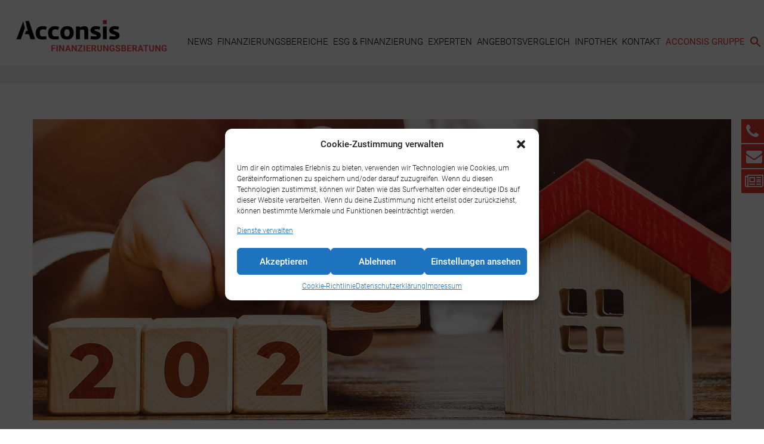

--- FILE ---
content_type: text/html; charset=UTF-8
request_url: https://acconsis-finanz.de/wohnungsbau-und-pv-anlagen-2023-wichtige-aenderungen-bei-abschreibung-besteuerung-und-foerderungen/
body_size: 16925
content:
<!doctype html>
<html lang="de">
<head>
<!-- Matomo -->
<script type="text/plain" data-service="matomo" data-category="statistics">
  var _paq = window._paq = window._paq || [];
  /* tracker methods like "setCustomDimension" should be called before "trackPageView" */
  _paq.push(['trackPageView']);
  _paq.push(['enableLinkTracking']);
  (function() {
    var u="//analytics.convocat.de/";
    _paq.push(['setTrackerUrl', u+'matomo.php']);
    _paq.push(['setSiteId', '3']);
    var d=document, g=d.createElement('script'), s=d.getElementsByTagName('script')[0];
    g.async=true; g.src=u+'matomo.js'; s.parentNode.insertBefore(g,s);
  })();
</script>
<!-- End Matomo Code -->	
<!-- Global site tag (gtag.js) - Google Analytics -->
<script async src="https://www.googletagmanager.com/gtag/js?id=G-1CYPFLYZVN"></script>
<script>
  window.dataLayer = window.dataLayer || [];
  function gtag(){dataLayer.push(arguments);}
  gtag('js', new Date());

  gtag('config', 'G-1CYPFLYZVN');
</script>	

<!-- Google tag (gtag.js) -->
<script async src="https://www.googletagmanager.com/gtag/js?id=G-BF1D9286RG"></script>
<script>
  window.dataLayer = window.dataLayer || [];
  function gtag(){dataLayer.push(arguments);}
  gtag('js', new Date());

  gtag('config', 'G-BF1D9286RG');
</script>
	
	<meta charset="UTF-8">
	<meta name="viewport" content="width=device-width, initial-scale=1">
	<link rel="profile" href="https://gmpg.org/xfn/11">

	<meta name='robots' content='index, follow, max-image-preview:large, max-snippet:-1, max-video-preview:-1' />

	<!-- This site is optimized with the Yoast SEO plugin v25.3 - https://yoast.com/wordpress/plugins/seo/ -->
	<title>Wohnungsbau und PV-Anlagen: Änderungen 2023</title>
	<meta name="description" content="Neuerungen bei Abschreibungen für Wohngebäude, Besteuerung und Förderung von Photovoltaikanlagen und BEG-Förderung für Neubauten." />
	<link rel="canonical" href="https://acconsis-finanz.de/wohnungsbau-und-pv-anlagen-2023-wichtige-aenderungen-bei-abschreibung-besteuerung-und-foerderungen/" />
	<meta property="og:locale" content="de_DE" />
	<meta property="og:type" content="article" />
	<meta property="og:title" content="Wohnungsbau und PV-Anlagen: Änderungen 2023" />
	<meta property="og:description" content="Neuerungen bei Abschreibungen für Wohngebäude, Besteuerung und Förderung von Photovoltaikanlagen und BEG-Förderung für Neubauten." />
	<meta property="og:url" content="https://acconsis-finanz.de/wohnungsbau-und-pv-anlagen-2023-wichtige-aenderungen-bei-abschreibung-besteuerung-und-foerderungen/" />
	<meta property="og:site_name" content="Finanzierungsberatung ACCONSIS" />
	<meta property="article:published_time" content="2023-01-04T11:34:42+00:00" />
	<meta property="article:modified_time" content="2023-01-11T12:37:15+00:00" />
	<meta property="og:image" content="https://acconsis-finanz.de/wp-content/uploads/2023/01/Wohnungsbau-2023_shutterstock_2196793341_1170.jpg" />
	<meta property="og:image:width" content="1170" />
	<meta property="og:image:height" content="505" />
	<meta property="og:image:type" content="image/jpeg" />
	<meta name="author" content="Klaus Nützl" />
	<meta name="twitter:card" content="summary_large_image" />
	<meta name="twitter:label1" content="Verfasst von" />
	<meta name="twitter:data1" content="Klaus Nützl" />
	<meta name="twitter:label2" content="Geschätzte Lesezeit" />
	<meta name="twitter:data2" content="2 Minuten" />
	<script type="application/ld+json" class="yoast-schema-graph">{"@context":"https://schema.org","@graph":[{"@type":"Article","@id":"https://acconsis-finanz.de/wohnungsbau-und-pv-anlagen-2023-wichtige-aenderungen-bei-abschreibung-besteuerung-und-foerderungen/#article","isPartOf":{"@id":"https://acconsis-finanz.de/wohnungsbau-und-pv-anlagen-2023-wichtige-aenderungen-bei-abschreibung-besteuerung-und-foerderungen/"},"author":{"name":"Klaus Nützl","@id":"https://acconsis-finanz.de/#/schema/person/53fc21a243929d7b7e36aacd90f081cc"},"headline":"Wohnungsbau und PV-Anlagen 2023: Wichtige Änderungen bei Abschreibung, Besteuerung und Förderungen","datePublished":"2023-01-04T11:34:42+00:00","dateModified":"2023-01-11T12:37:15+00:00","mainEntityOfPage":{"@id":"https://acconsis-finanz.de/wohnungsbau-und-pv-anlagen-2023-wichtige-aenderungen-bei-abschreibung-besteuerung-und-foerderungen/"},"wordCount":321,"publisher":{"@id":"https://acconsis-finanz.de/#organization"},"image":{"@id":"https://acconsis-finanz.de/wohnungsbau-und-pv-anlagen-2023-wichtige-aenderungen-bei-abschreibung-besteuerung-und-foerderungen/#primaryimage"},"thumbnailUrl":"https://acconsis-finanz.de/wp-content/uploads/2023/01/Wohnungsbau-2023_shutterstock_2196793341_1170.jpg","articleSection":["News"],"inLanguage":"de"},{"@type":"WebPage","@id":"https://acconsis-finanz.de/wohnungsbau-und-pv-anlagen-2023-wichtige-aenderungen-bei-abschreibung-besteuerung-und-foerderungen/","url":"https://acconsis-finanz.de/wohnungsbau-und-pv-anlagen-2023-wichtige-aenderungen-bei-abschreibung-besteuerung-und-foerderungen/","name":"Wohnungsbau und PV-Anlagen: Änderungen 2023","isPartOf":{"@id":"https://acconsis-finanz.de/#website"},"primaryImageOfPage":{"@id":"https://acconsis-finanz.de/wohnungsbau-und-pv-anlagen-2023-wichtige-aenderungen-bei-abschreibung-besteuerung-und-foerderungen/#primaryimage"},"image":{"@id":"https://acconsis-finanz.de/wohnungsbau-und-pv-anlagen-2023-wichtige-aenderungen-bei-abschreibung-besteuerung-und-foerderungen/#primaryimage"},"thumbnailUrl":"https://acconsis-finanz.de/wp-content/uploads/2023/01/Wohnungsbau-2023_shutterstock_2196793341_1170.jpg","datePublished":"2023-01-04T11:34:42+00:00","dateModified":"2023-01-11T12:37:15+00:00","description":"Neuerungen bei Abschreibungen für Wohngebäude, Besteuerung und Förderung von Photovoltaikanlagen und BEG-Förderung für Neubauten.","inLanguage":"de","potentialAction":[{"@type":"ReadAction","target":["https://acconsis-finanz.de/wohnungsbau-und-pv-anlagen-2023-wichtige-aenderungen-bei-abschreibung-besteuerung-und-foerderungen/"]}]},{"@type":"ImageObject","inLanguage":"de","@id":"https://acconsis-finanz.de/wohnungsbau-und-pv-anlagen-2023-wichtige-aenderungen-bei-abschreibung-besteuerung-und-foerderungen/#primaryimage","url":"https://acconsis-finanz.de/wp-content/uploads/2023/01/Wohnungsbau-2023_shutterstock_2196793341_1170.jpg","contentUrl":"https://acconsis-finanz.de/wp-content/uploads/2023/01/Wohnungsbau-2023_shutterstock_2196793341_1170.jpg","width":1170,"height":505},{"@type":"WebSite","@id":"https://acconsis-finanz.de/#website","url":"https://acconsis-finanz.de/","name":"Finanzierungsberatung ACCONSIS","description":"","publisher":{"@id":"https://acconsis-finanz.de/#organization"},"potentialAction":[{"@type":"SearchAction","target":{"@type":"EntryPoint","urlTemplate":"https://acconsis-finanz.de/?s={search_term_string}"},"query-input":{"@type":"PropertyValueSpecification","valueRequired":true,"valueName":"search_term_string"}}],"inLanguage":"de"},{"@type":"Organization","@id":"https://acconsis-finanz.de/#organization","name":"Finanzierungsberatung ACCONSIS","url":"https://acconsis-finanz.de/","logo":{"@type":"ImageObject","inLanguage":"de","@id":"https://acconsis-finanz.de/#/schema/logo/image/","url":"https://acconsis-finanz.de/wp-content/uploads/2021/03/acc-finanz-logo.png","contentUrl":"https://acconsis-finanz.de/wp-content/uploads/2021/03/acc-finanz-logo.png","width":1908,"height":511,"caption":"Finanzierungsberatung ACCONSIS"},"image":{"@id":"https://acconsis-finanz.de/#/schema/logo/image/"}},{"@type":"Person","@id":"https://acconsis-finanz.de/#/schema/person/53fc21a243929d7b7e36aacd90f081cc","name":"Klaus Nützl","image":{"@type":"ImageObject","inLanguage":"de","@id":"https://acconsis-finanz.de/#/schema/person/image/","url":"https://secure.gravatar.com/avatar/7667951fddab6747a5c372a5611dc04ddc60fa8532aa86f60cad547e357dbe99?s=96&d=mm&r=g","contentUrl":"https://secure.gravatar.com/avatar/7667951fddab6747a5c372a5611dc04ddc60fa8532aa86f60cad547e357dbe99?s=96&d=mm&r=g","caption":"Klaus Nützl"},"url":"https://acconsis-finanz.de/author/klaus-nuetzl/"}]}</script>
	<!-- / Yoast SEO plugin. -->


<link rel="alternate" type="application/rss+xml" title="Finanzierungsberatung ACCONSIS &raquo; Feed" href="https://acconsis-finanz.de/feed/" />
<link rel="alternate" type="application/rss+xml" title="Finanzierungsberatung ACCONSIS &raquo; Kommentar-Feed" href="https://acconsis-finanz.de/comments/feed/" />
<link rel="alternate" title="oEmbed (JSON)" type="application/json+oembed" href="https://acconsis-finanz.de/wp-json/oembed/1.0/embed?url=https%3A%2F%2Facconsis-finanz.de%2Fwohnungsbau-und-pv-anlagen-2023-wichtige-aenderungen-bei-abschreibung-besteuerung-und-foerderungen%2F" />
<link rel="alternate" title="oEmbed (XML)" type="text/xml+oembed" href="https://acconsis-finanz.de/wp-json/oembed/1.0/embed?url=https%3A%2F%2Facconsis-finanz.de%2Fwohnungsbau-und-pv-anlagen-2023-wichtige-aenderungen-bei-abschreibung-besteuerung-und-foerderungen%2F&#038;format=xml" />
<style id='wp-img-auto-sizes-contain-inline-css'>
img:is([sizes=auto i],[sizes^="auto," i]){contain-intrinsic-size:3000px 1500px}
/*# sourceURL=wp-img-auto-sizes-contain-inline-css */
</style>
<style id='wp-emoji-styles-inline-css'>

	img.wp-smiley, img.emoji {
		display: inline !important;
		border: none !important;
		box-shadow: none !important;
		height: 1em !important;
		width: 1em !important;
		margin: 0 0.07em !important;
		vertical-align: -0.1em !important;
		background: none !important;
		padding: 0 !important;
	}
/*# sourceURL=wp-emoji-styles-inline-css */
</style>
<style id='wp-block-library-inline-css'>
:root{--wp-block-synced-color:#7a00df;--wp-block-synced-color--rgb:122,0,223;--wp-bound-block-color:var(--wp-block-synced-color);--wp-editor-canvas-background:#ddd;--wp-admin-theme-color:#007cba;--wp-admin-theme-color--rgb:0,124,186;--wp-admin-theme-color-darker-10:#006ba1;--wp-admin-theme-color-darker-10--rgb:0,107,160.5;--wp-admin-theme-color-darker-20:#005a87;--wp-admin-theme-color-darker-20--rgb:0,90,135;--wp-admin-border-width-focus:2px}@media (min-resolution:192dpi){:root{--wp-admin-border-width-focus:1.5px}}.wp-element-button{cursor:pointer}:root .has-very-light-gray-background-color{background-color:#eee}:root .has-very-dark-gray-background-color{background-color:#313131}:root .has-very-light-gray-color{color:#eee}:root .has-very-dark-gray-color{color:#313131}:root .has-vivid-green-cyan-to-vivid-cyan-blue-gradient-background{background:linear-gradient(135deg,#00d084,#0693e3)}:root .has-purple-crush-gradient-background{background:linear-gradient(135deg,#34e2e4,#4721fb 50%,#ab1dfe)}:root .has-hazy-dawn-gradient-background{background:linear-gradient(135deg,#faaca8,#dad0ec)}:root .has-subdued-olive-gradient-background{background:linear-gradient(135deg,#fafae1,#67a671)}:root .has-atomic-cream-gradient-background{background:linear-gradient(135deg,#fdd79a,#004a59)}:root .has-nightshade-gradient-background{background:linear-gradient(135deg,#330968,#31cdcf)}:root .has-midnight-gradient-background{background:linear-gradient(135deg,#020381,#2874fc)}:root{--wp--preset--font-size--normal:16px;--wp--preset--font-size--huge:42px}.has-regular-font-size{font-size:1em}.has-larger-font-size{font-size:2.625em}.has-normal-font-size{font-size:var(--wp--preset--font-size--normal)}.has-huge-font-size{font-size:var(--wp--preset--font-size--huge)}.has-text-align-center{text-align:center}.has-text-align-left{text-align:left}.has-text-align-right{text-align:right}.has-fit-text{white-space:nowrap!important}#end-resizable-editor-section{display:none}.aligncenter{clear:both}.items-justified-left{justify-content:flex-start}.items-justified-center{justify-content:center}.items-justified-right{justify-content:flex-end}.items-justified-space-between{justify-content:space-between}.screen-reader-text{border:0;clip-path:inset(50%);height:1px;margin:-1px;overflow:hidden;padding:0;position:absolute;width:1px;word-wrap:normal!important}.screen-reader-text:focus{background-color:#ddd;clip-path:none;color:#444;display:block;font-size:1em;height:auto;left:5px;line-height:normal;padding:15px 23px 14px;text-decoration:none;top:5px;width:auto;z-index:100000}html :where(.has-border-color){border-style:solid}html :where([style*=border-top-color]){border-top-style:solid}html :where([style*=border-right-color]){border-right-style:solid}html :where([style*=border-bottom-color]){border-bottom-style:solid}html :where([style*=border-left-color]){border-left-style:solid}html :where([style*=border-width]){border-style:solid}html :where([style*=border-top-width]){border-top-style:solid}html :where([style*=border-right-width]){border-right-style:solid}html :where([style*=border-bottom-width]){border-bottom-style:solid}html :where([style*=border-left-width]){border-left-style:solid}html :where(img[class*=wp-image-]){height:auto;max-width:100%}:where(figure){margin:0 0 1em}html :where(.is-position-sticky){--wp-admin--admin-bar--position-offset:var(--wp-admin--admin-bar--height,0px)}@media screen and (max-width:600px){html :where(.is-position-sticky){--wp-admin--admin-bar--position-offset:0px}}

/*# sourceURL=wp-block-library-inline-css */
</style><style id='wp-block-heading-inline-css'>
h1:where(.wp-block-heading).has-background,h2:where(.wp-block-heading).has-background,h3:where(.wp-block-heading).has-background,h4:where(.wp-block-heading).has-background,h5:where(.wp-block-heading).has-background,h6:where(.wp-block-heading).has-background{padding:1.25em 2.375em}h1.has-text-align-left[style*=writing-mode]:where([style*=vertical-lr]),h1.has-text-align-right[style*=writing-mode]:where([style*=vertical-rl]),h2.has-text-align-left[style*=writing-mode]:where([style*=vertical-lr]),h2.has-text-align-right[style*=writing-mode]:where([style*=vertical-rl]),h3.has-text-align-left[style*=writing-mode]:where([style*=vertical-lr]),h3.has-text-align-right[style*=writing-mode]:where([style*=vertical-rl]),h4.has-text-align-left[style*=writing-mode]:where([style*=vertical-lr]),h4.has-text-align-right[style*=writing-mode]:where([style*=vertical-rl]),h5.has-text-align-left[style*=writing-mode]:where([style*=vertical-lr]),h5.has-text-align-right[style*=writing-mode]:where([style*=vertical-rl]),h6.has-text-align-left[style*=writing-mode]:where([style*=vertical-lr]),h6.has-text-align-right[style*=writing-mode]:where([style*=vertical-rl]){rotate:180deg}
/*# sourceURL=https://acconsis-finanz.de/wp-includes/blocks/heading/style.min.css */
</style>
<style id='wp-block-list-inline-css'>
ol,ul{box-sizing:border-box}:root :where(.wp-block-list.has-background){padding:1.25em 2.375em}
/*# sourceURL=https://acconsis-finanz.de/wp-includes/blocks/list/style.min.css */
</style>
<style id='wp-block-paragraph-inline-css'>
.is-small-text{font-size:.875em}.is-regular-text{font-size:1em}.is-large-text{font-size:2.25em}.is-larger-text{font-size:3em}.has-drop-cap:not(:focus):first-letter{float:left;font-size:8.4em;font-style:normal;font-weight:100;line-height:.68;margin:.05em .1em 0 0;text-transform:uppercase}body.rtl .has-drop-cap:not(:focus):first-letter{float:none;margin-left:.1em}p.has-drop-cap.has-background{overflow:hidden}:root :where(p.has-background){padding:1.25em 2.375em}:where(p.has-text-color:not(.has-link-color)) a{color:inherit}p.has-text-align-left[style*="writing-mode:vertical-lr"],p.has-text-align-right[style*="writing-mode:vertical-rl"]{rotate:180deg}
/*# sourceURL=https://acconsis-finanz.de/wp-includes/blocks/paragraph/style.min.css */
</style>
<style id='global-styles-inline-css'>
:root{--wp--preset--aspect-ratio--square: 1;--wp--preset--aspect-ratio--4-3: 4/3;--wp--preset--aspect-ratio--3-4: 3/4;--wp--preset--aspect-ratio--3-2: 3/2;--wp--preset--aspect-ratio--2-3: 2/3;--wp--preset--aspect-ratio--16-9: 16/9;--wp--preset--aspect-ratio--9-16: 9/16;--wp--preset--color--black: #000000;--wp--preset--color--cyan-bluish-gray: #abb8c3;--wp--preset--color--white: #ffffff;--wp--preset--color--pale-pink: #f78da7;--wp--preset--color--vivid-red: #cf2e2e;--wp--preset--color--luminous-vivid-orange: #ff6900;--wp--preset--color--luminous-vivid-amber: #fcb900;--wp--preset--color--light-green-cyan: #7bdcb5;--wp--preset--color--vivid-green-cyan: #00d084;--wp--preset--color--pale-cyan-blue: #8ed1fc;--wp--preset--color--vivid-cyan-blue: #0693e3;--wp--preset--color--vivid-purple: #9b51e0;--wp--preset--color--rot: #e03c31;--wp--preset--color--rotbraun: #86342f;--wp--preset--color--graublau: #537990;--wp--preset--color--schwarz: #000000;--wp--preset--color--weiss: #ffffff;--wp--preset--color--grau: #eeeeee;--wp--preset--gradient--vivid-cyan-blue-to-vivid-purple: linear-gradient(135deg,rgb(6,147,227) 0%,rgb(155,81,224) 100%);--wp--preset--gradient--light-green-cyan-to-vivid-green-cyan: linear-gradient(135deg,rgb(122,220,180) 0%,rgb(0,208,130) 100%);--wp--preset--gradient--luminous-vivid-amber-to-luminous-vivid-orange: linear-gradient(135deg,rgb(252,185,0) 0%,rgb(255,105,0) 100%);--wp--preset--gradient--luminous-vivid-orange-to-vivid-red: linear-gradient(135deg,rgb(255,105,0) 0%,rgb(207,46,46) 100%);--wp--preset--gradient--very-light-gray-to-cyan-bluish-gray: linear-gradient(135deg,rgb(238,238,238) 0%,rgb(169,184,195) 100%);--wp--preset--gradient--cool-to-warm-spectrum: linear-gradient(135deg,rgb(74,234,220) 0%,rgb(151,120,209) 20%,rgb(207,42,186) 40%,rgb(238,44,130) 60%,rgb(251,105,98) 80%,rgb(254,248,76) 100%);--wp--preset--gradient--blush-light-purple: linear-gradient(135deg,rgb(255,206,236) 0%,rgb(152,150,240) 100%);--wp--preset--gradient--blush-bordeaux: linear-gradient(135deg,rgb(254,205,165) 0%,rgb(254,45,45) 50%,rgb(107,0,62) 100%);--wp--preset--gradient--luminous-dusk: linear-gradient(135deg,rgb(255,203,112) 0%,rgb(199,81,192) 50%,rgb(65,88,208) 100%);--wp--preset--gradient--pale-ocean: linear-gradient(135deg,rgb(255,245,203) 0%,rgb(182,227,212) 50%,rgb(51,167,181) 100%);--wp--preset--gradient--electric-grass: linear-gradient(135deg,rgb(202,248,128) 0%,rgb(113,206,126) 100%);--wp--preset--gradient--midnight: linear-gradient(135deg,rgb(2,3,129) 0%,rgb(40,116,252) 100%);--wp--preset--font-size--small: 13px;--wp--preset--font-size--medium: 20px;--wp--preset--font-size--large: 36px;--wp--preset--font-size--x-large: 42px;--wp--preset--spacing--20: 0.44rem;--wp--preset--spacing--30: 0.67rem;--wp--preset--spacing--40: 1rem;--wp--preset--spacing--50: 1.5rem;--wp--preset--spacing--60: 2.25rem;--wp--preset--spacing--70: 3.38rem;--wp--preset--spacing--80: 5.06rem;--wp--preset--shadow--natural: 6px 6px 9px rgba(0, 0, 0, 0.2);--wp--preset--shadow--deep: 12px 12px 50px rgba(0, 0, 0, 0.4);--wp--preset--shadow--sharp: 6px 6px 0px rgba(0, 0, 0, 0.2);--wp--preset--shadow--outlined: 6px 6px 0px -3px rgb(255, 255, 255), 6px 6px rgb(0, 0, 0);--wp--preset--shadow--crisp: 6px 6px 0px rgb(0, 0, 0);}:where(.is-layout-flex){gap: 0.5em;}:where(.is-layout-grid){gap: 0.5em;}body .is-layout-flex{display: flex;}.is-layout-flex{flex-wrap: wrap;align-items: center;}.is-layout-flex > :is(*, div){margin: 0;}body .is-layout-grid{display: grid;}.is-layout-grid > :is(*, div){margin: 0;}:where(.wp-block-columns.is-layout-flex){gap: 2em;}:where(.wp-block-columns.is-layout-grid){gap: 2em;}:where(.wp-block-post-template.is-layout-flex){gap: 1.25em;}:where(.wp-block-post-template.is-layout-grid){gap: 1.25em;}.has-black-color{color: var(--wp--preset--color--black) !important;}.has-cyan-bluish-gray-color{color: var(--wp--preset--color--cyan-bluish-gray) !important;}.has-white-color{color: var(--wp--preset--color--white) !important;}.has-pale-pink-color{color: var(--wp--preset--color--pale-pink) !important;}.has-vivid-red-color{color: var(--wp--preset--color--vivid-red) !important;}.has-luminous-vivid-orange-color{color: var(--wp--preset--color--luminous-vivid-orange) !important;}.has-luminous-vivid-amber-color{color: var(--wp--preset--color--luminous-vivid-amber) !important;}.has-light-green-cyan-color{color: var(--wp--preset--color--light-green-cyan) !important;}.has-vivid-green-cyan-color{color: var(--wp--preset--color--vivid-green-cyan) !important;}.has-pale-cyan-blue-color{color: var(--wp--preset--color--pale-cyan-blue) !important;}.has-vivid-cyan-blue-color{color: var(--wp--preset--color--vivid-cyan-blue) !important;}.has-vivid-purple-color{color: var(--wp--preset--color--vivid-purple) !important;}.has-black-background-color{background-color: var(--wp--preset--color--black) !important;}.has-cyan-bluish-gray-background-color{background-color: var(--wp--preset--color--cyan-bluish-gray) !important;}.has-white-background-color{background-color: var(--wp--preset--color--white) !important;}.has-pale-pink-background-color{background-color: var(--wp--preset--color--pale-pink) !important;}.has-vivid-red-background-color{background-color: var(--wp--preset--color--vivid-red) !important;}.has-luminous-vivid-orange-background-color{background-color: var(--wp--preset--color--luminous-vivid-orange) !important;}.has-luminous-vivid-amber-background-color{background-color: var(--wp--preset--color--luminous-vivid-amber) !important;}.has-light-green-cyan-background-color{background-color: var(--wp--preset--color--light-green-cyan) !important;}.has-vivid-green-cyan-background-color{background-color: var(--wp--preset--color--vivid-green-cyan) !important;}.has-pale-cyan-blue-background-color{background-color: var(--wp--preset--color--pale-cyan-blue) !important;}.has-vivid-cyan-blue-background-color{background-color: var(--wp--preset--color--vivid-cyan-blue) !important;}.has-vivid-purple-background-color{background-color: var(--wp--preset--color--vivid-purple) !important;}.has-black-border-color{border-color: var(--wp--preset--color--black) !important;}.has-cyan-bluish-gray-border-color{border-color: var(--wp--preset--color--cyan-bluish-gray) !important;}.has-white-border-color{border-color: var(--wp--preset--color--white) !important;}.has-pale-pink-border-color{border-color: var(--wp--preset--color--pale-pink) !important;}.has-vivid-red-border-color{border-color: var(--wp--preset--color--vivid-red) !important;}.has-luminous-vivid-orange-border-color{border-color: var(--wp--preset--color--luminous-vivid-orange) !important;}.has-luminous-vivid-amber-border-color{border-color: var(--wp--preset--color--luminous-vivid-amber) !important;}.has-light-green-cyan-border-color{border-color: var(--wp--preset--color--light-green-cyan) !important;}.has-vivid-green-cyan-border-color{border-color: var(--wp--preset--color--vivid-green-cyan) !important;}.has-pale-cyan-blue-border-color{border-color: var(--wp--preset--color--pale-cyan-blue) !important;}.has-vivid-cyan-blue-border-color{border-color: var(--wp--preset--color--vivid-cyan-blue) !important;}.has-vivid-purple-border-color{border-color: var(--wp--preset--color--vivid-purple) !important;}.has-vivid-cyan-blue-to-vivid-purple-gradient-background{background: var(--wp--preset--gradient--vivid-cyan-blue-to-vivid-purple) !important;}.has-light-green-cyan-to-vivid-green-cyan-gradient-background{background: var(--wp--preset--gradient--light-green-cyan-to-vivid-green-cyan) !important;}.has-luminous-vivid-amber-to-luminous-vivid-orange-gradient-background{background: var(--wp--preset--gradient--luminous-vivid-amber-to-luminous-vivid-orange) !important;}.has-luminous-vivid-orange-to-vivid-red-gradient-background{background: var(--wp--preset--gradient--luminous-vivid-orange-to-vivid-red) !important;}.has-very-light-gray-to-cyan-bluish-gray-gradient-background{background: var(--wp--preset--gradient--very-light-gray-to-cyan-bluish-gray) !important;}.has-cool-to-warm-spectrum-gradient-background{background: var(--wp--preset--gradient--cool-to-warm-spectrum) !important;}.has-blush-light-purple-gradient-background{background: var(--wp--preset--gradient--blush-light-purple) !important;}.has-blush-bordeaux-gradient-background{background: var(--wp--preset--gradient--blush-bordeaux) !important;}.has-luminous-dusk-gradient-background{background: var(--wp--preset--gradient--luminous-dusk) !important;}.has-pale-ocean-gradient-background{background: var(--wp--preset--gradient--pale-ocean) !important;}.has-electric-grass-gradient-background{background: var(--wp--preset--gradient--electric-grass) !important;}.has-midnight-gradient-background{background: var(--wp--preset--gradient--midnight) !important;}.has-small-font-size{font-size: var(--wp--preset--font-size--small) !important;}.has-medium-font-size{font-size: var(--wp--preset--font-size--medium) !important;}.has-large-font-size{font-size: var(--wp--preset--font-size--large) !important;}.has-x-large-font-size{font-size: var(--wp--preset--font-size--x-large) !important;}
/*# sourceURL=global-styles-inline-css */
</style>

<style id='classic-theme-styles-inline-css'>
/*! This file is auto-generated */
.wp-block-button__link{color:#fff;background-color:#32373c;border-radius:9999px;box-shadow:none;text-decoration:none;padding:calc(.667em + 2px) calc(1.333em + 2px);font-size:1.125em}.wp-block-file__button{background:#32373c;color:#fff;text-decoration:none}
/*# sourceURL=/wp-includes/css/classic-themes.min.css */
</style>
<link rel='stylesheet' id='contact-form-7-css' href='https://acconsis-finanz.de/wp-content/plugins/contact-form-7/includes/css/styles.css?ver=6.0.6' media='all' />
<link rel='stylesheet' id='wpcf7-redirect-script-frontend-css' href='https://acconsis-finanz.de/wp-content/plugins/wpcf7-redirect/build/assets/frontend-script.css?ver=2c532d7e2be36f6af233' media='all' />
<link rel='stylesheet' id='widgetopts-styles-css' href='https://acconsis-finanz.de/wp-content/plugins/widget-options/assets/css/widget-options.css?ver=4.1.1' media='all' />
<link rel='stylesheet' id='cmplz-general-css' href='https://acconsis-finanz.de/wp-content/plugins/complianz-gdpr/assets/css/cookieblocker.min.css?ver=1750249756' media='all' />
<link rel='stylesheet' id='ivory-search-styles-css' href='https://acconsis-finanz.de/wp-content/plugins/add-search-to-menu/public/css/ivory-search.min.css?ver=5.5.11' media='all' />
<link rel='stylesheet' id='finanzberatung-style-css' href='https://acconsis-finanz.de/wp-content/themes/finanzberatung/style.css?ver=1.0.0' media='all' />
<script src="https://acconsis-finanz.de/wp-includes/js/jquery/jquery.min.js?ver=3.7.1" id="jquery-core-js"></script>
<script src="https://acconsis-finanz.de/wp-includes/js/jquery/jquery-migrate.min.js?ver=3.4.1" id="jquery-migrate-js"></script>
<link rel="https://api.w.org/" href="https://acconsis-finanz.de/wp-json/" /><link rel="alternate" title="JSON" type="application/json" href="https://acconsis-finanz.de/wp-json/wp/v2/posts/746" /><link rel="EditURI" type="application/rsd+xml" title="RSD" href="https://acconsis-finanz.de/xmlrpc.php?rsd" />
<meta name="generator" content="WordPress 6.9" />
<link rel='shortlink' href='https://acconsis-finanz.de/?p=746' />
			<style>.cmplz-hidden {
					display: none !important;
				}</style>		<style type="text/css">
					.site-title,
			.site-description {
				position: absolute;
				clip: rect(1px, 1px, 1px, 1px);
				}
					</style>
		<style id="uagb-style-conditional-extension">@media (min-width: 1025px){body .uag-hide-desktop.uagb-google-map__wrap,body .uag-hide-desktop{display:none !important}}@media (min-width: 768px) and (max-width: 1024px){body .uag-hide-tab.uagb-google-map__wrap,body .uag-hide-tab{display:none !important}}@media (max-width: 767px){body .uag-hide-mob.uagb-google-map__wrap,body .uag-hide-mob{display:none !important}}</style><link rel="icon" href="https://acconsis-finanz.de/wp-content/uploads/2021/03/cropped-website-icon-32x32.jpg" sizes="32x32" />
<link rel="icon" href="https://acconsis-finanz.de/wp-content/uploads/2021/03/cropped-website-icon-192x192.jpg" sizes="192x192" />
<link rel="apple-touch-icon" href="https://acconsis-finanz.de/wp-content/uploads/2021/03/cropped-website-icon-180x180.jpg" />
<meta name="msapplication-TileImage" content="https://acconsis-finanz.de/wp-content/uploads/2021/03/cropped-website-icon-270x270.jpg" />
<style type="text/css" media="screen">.is-menu path.search-icon-path { fill: #dd3333;}body .popup-search-close:after, body .search-close:after { border-color: #dd3333;}body .popup-search-close:before, body .search-close:before { border-color: #dd3333;}</style>			<style type="text/css">
					</style>
		</head>

<body data-cmplz=2 class="wp-singular post-template-default single single-post postid-746 single-format-standard wp-custom-logo wp-theme-finanzberatung finanzberatung no-sidebar">
<div id="page" class="site">
	<a class="skip-link screen-reader-text" href="#primary">Skip to content</a>

	<header id="masthead" class="site-header">
		<div class="site-branding">
			<a href="https://acconsis-finanz.de/" class="custom-logo-link" rel="home"><img width="1908" height="511" src="https://acconsis-finanz.de/wp-content/uploads/2021/03/acc-finanz-logo.png" class="custom-logo" alt="ACCONSIS Finanzberatung - Logo" decoding="async" fetchpriority="high" srcset="https://acconsis-finanz.de/wp-content/uploads/2021/03/acc-finanz-logo.png 1908w, https://acconsis-finanz.de/wp-content/uploads/2021/03/acc-finanz-logo-300x80.png 300w, https://acconsis-finanz.de/wp-content/uploads/2021/03/acc-finanz-logo-1024x274.png 1024w, https://acconsis-finanz.de/wp-content/uploads/2021/03/acc-finanz-logo-768x206.png 768w, https://acconsis-finanz.de/wp-content/uploads/2021/03/acc-finanz-logo-1536x411.png 1536w" sizes="(max-width: 1908px) 100vw, 1908px" /></a>		</div><!-- .site-branding -->

		<nav id="site-navigation" class="main-navigation">
			<button class="menu-toggle" aria-controls="primary-menu" aria-expanded="false">Primary Menu</button>
			<div class="menu-top-menu-container"><ul id="primary-menu" class="menu"><li id="menu-item-36" class="menu-item menu-item-type-taxonomy menu-item-object-category current-post-ancestor current-menu-parent current-post-parent menu-item-36"><a href="https://acconsis-finanz.de/category/news/">News</a></li>
<li id="menu-item-1164" class="menu-item menu-item-type-post_type menu-item-object-page menu-item-1164"><a href="https://acconsis-finanz.de/finanzierungsbereiche/">Finanzierungsbereiche</a></li>
<li id="menu-item-1224" class="menu-item menu-item-type-post_type menu-item-object-page menu-item-1224"><a href="https://acconsis-finanz.de/esg-finanzierungsberatung-nachhaltige-finanzstrategien/">ESG &amp; Finanzierung</a></li>
<li id="menu-item-34" class="menu-item menu-item-type-post_type menu-item-object-page menu-item-34"><a href="https://acconsis-finanz.de/experten/">Experten</a></li>
<li id="menu-item-33" class="menu-item menu-item-type-post_type menu-item-object-page menu-item-33"><a href="https://acconsis-finanz.de/angebotsvergleich/">Angebotsvergleich</a></li>
<li id="menu-item-32" class="menu-item menu-item-type-post_type menu-item-object-page menu-item-32"><a href="https://acconsis-finanz.de/infothek/">Infothek</a></li>
<li id="menu-item-152" class="menu-item menu-item-type-post_type menu-item-object-page menu-item-has-children menu-item-152"><a href="https://acconsis-finanz.de/kontakt/">Kontakt</a>
<ul class="sub-menu">
	<li id="menu-item-227" class="menu-item menu-item-type-post_type menu-item-object-page menu-item-227"><a href="https://acconsis-finanz.de/kontakt/">Anfahrt</a></li>
	<li id="menu-item-226" class="menu-item menu-item-type-post_type menu-item-object-page menu-item-226"><a href="https://acconsis-finanz.de/presse/">Presse</a></li>
</ul>
</li>
<li id="menu-item-124" class="menu-item menu-item-type-custom menu-item-object-custom menu-item-124"><a target="_blank" href="https://www.acconsis.de/">ACCONSIS Gruppe</a></li>
<li class=" astm-search-menu is-menu popup menu-item"><a href="#" role="button" aria-label="Search Icon Link"><svg width="20" height="20" class="search-icon" role="img" viewBox="2 9 20 5" focusable="false" aria-label="Search">
						<path class="search-icon-path" d="M15.5 14h-.79l-.28-.27C15.41 12.59 16 11.11 16 9.5 16 5.91 13.09 3 9.5 3S3 5.91 3 9.5 5.91 16 9.5 16c1.61 0 3.09-.59 4.23-1.57l.27.28v.79l5 4.99L20.49 19l-4.99-5zm-6 0C7.01 14 5 11.99 5 9.5S7.01 5 9.5 5 14 7.01 14 9.5 11.99 14 9.5 14z"></path></svg></a></li></ul></div>		</nav><!-- #site-navigation -->
	</header><!-- #masthead -->

	<main id="primary" class="site-main">

		
<article id="post-746" class="post-746 post type-post status-publish format-standard has-post-thumbnail hentry category-news">
	
			<div class="post-thumbnail">
				<img width="1170" height="505" src="https://acconsis-finanz.de/wp-content/uploads/2023/01/Wohnungsbau-2023_shutterstock_2196793341_1170.jpg" class="attachment-post-thumbnail size-post-thumbnail wp-post-image" alt="" decoding="async" srcset="https://acconsis-finanz.de/wp-content/uploads/2023/01/Wohnungsbau-2023_shutterstock_2196793341_1170.jpg 1170w, https://acconsis-finanz.de/wp-content/uploads/2023/01/Wohnungsbau-2023_shutterstock_2196793341_1170-300x129.jpg 300w, https://acconsis-finanz.de/wp-content/uploads/2023/01/Wohnungsbau-2023_shutterstock_2196793341_1170-1024x442.jpg 1024w, https://acconsis-finanz.de/wp-content/uploads/2023/01/Wohnungsbau-2023_shutterstock_2196793341_1170-768x331.jpg 768w" sizes="(max-width: 1170px) 100vw, 1170px" />			</div><!-- .post-thumbnail -->

			<header class="entry-header">
		<h1 class="entry-title">Wohnungsbau und PV-Anlagen 2023: Wichtige Änderungen bei Abschreibung, Besteuerung und Förderungen</h1>			<div class="entry-meta">
				<span class="posted-on"><a href="https://acconsis-finanz.de/wohnungsbau-und-pv-anlagen-2023-wichtige-aenderungen-bei-abschreibung-besteuerung-und-foerderungen/" rel="bookmark"><time class="entry-date published" datetime="2023-01-04T12:34:42+01:00">4. Januar 2023</time><time class="updated" datetime="2023-01-11T13:37:15+01:00">11. Januar 2023</time></a>.</span><span class="byline"> Verfasst von <span class="author vcard"><a class="url fn n" href="https://acconsis-finanz.de/author/klaus-nuetzl/">Klaus Nützl</a></span></span>			</div><!-- .entry-meta -->
			</header><!-- .entry-header -->
	<div class="entry-content">
		
<p>Im Dezember 2022 wurden mit dem verabschiedeten Jahressteuergesetz 2022 einige wichtige Anpassungen und Neuerungen auf den Weg gebracht, die für (künftige) Wohnungs- und Hauseigentümer durchaus interessant sind.</p>



<h3 class="wp-block-heading"><strong>Abschreibungen für Wohngebäude</strong></h3>



<ul class="wp-block-list">
<li>Im Rahmen des Jahressteuergesetzes 2022 wurde u.a. die Abschreibung für neue Wohngebäude angepasst. Für Fertigstellungen ab 01.01.2023 wird der lineare AfA-Satz von 2 % auf 3 % angehoben. Dies entspricht einer Abschreibungsdauer von 33 Jahren.</li>



<li>Für den Bau von Mietwohnungen gibt es zudem eine Sonderabschreibung, die allerdings an klimafreundliches Bauen gekoppelt ist. Laut Gesetz können für vier Jahre jeweils 5 % der Herstellungskosten steuerlich abgesetzt werden. Voraussetzungen dafür sind, dass die Herstellungskosten maximal 4.800 Euro pro Quadratmeter betragen und der Standard gemäß Energieeffizienzhaus 40 eingehalten wird. Diese Sonderabschreibung gilt ab dem 1.1.2023 bis 31.12.2026.</li>
</ul>



<h3 class="wp-block-heading"><strong>Besteuerung und Förderung von Photovoltaikanlagen</strong></h3>



<ul class="wp-block-list">
<li>Für den Kauf und die Installation von PV-Anlagen bis zu einer Leistung von 30 Kilowatt und Stromspeichern entfällt seit Januar 2023 die Umsatzsteuer von 19 %. Dies wird Privathaushalte freuen, macht es doch die Anschaffung deutlich günstiger.&nbsp;</li>



<li>Zudem müssen Eigentümer von kleinen Solarstromanlagen rückwirkend ab 2022 keine Einkommensteuer mehr auf ihre Einkünfte aus der Solarstromproduktion zahlen. Diese Regelung gilt für neue und bestehende Solaranlagen.</li>



<li>Bisher konnten bei der Effizienzhaus-Förderung auch PV-Anlagen mitgefördert werden. Diese Mitförderung entfällt ab sofort. Jedoch können Solaranlagen und Stromspeicher über das KfW-Programm „Erneuerbare Energien – Standard 270“ finanziert werden.</li>
</ul>



<h3 class="wp-block-heading"><strong>BEG-Förderung für Neubauten </strong></h3>



<p>Die Bundesförderung für effiziente Gebäude (BEG) wurde überarbeitet. Bis Ende Februar 2023 wird die bisherige BEG-Förderung von Neubauten nach dem Standard „Effizienzhaus 40 NH“ im Rahmen des KfW-Programms „Wohngebäude – Kredit 261“ fortgeführt. Ab März 2023 soll die Förderung von Neubauten über eine neue Richtlinie („KfN- Klimafreundlicher Neubau“) geregelt werden, unter der Verantwortung des Bundesbauministerium (BMWSB).</p>



<p>Gerne beraten wir Sie individuell und persönlich. Schreiben Sie Ihre Beratungsanfrage einfach an&nbsp;<a href="mailto:finanzierung@acconsis.de">finanzierung@acconsis.de</a>.</p>



<p><br></p>



<p></p>



<p></p>
	</div><!-- .entry-content -->

	<footer class="entry-footer">
			</footer><!-- .entry-footer -->
</article><!-- #post-746 -->

	</main><!-- #main -->


<footer id="colophon" class="site-footer">
		<div class="indent footerinside">		
		<div class="footer01">
					
		</div>	
		<div class="footer02">
			<section id="nav_menu-2" class="widget widget_nav_menu"><div class="menu-impressum-menu-container"><ul id="menu-impressum-menu" class="menu"><li id="menu-item-138" class="menu-item menu-item-type-custom menu-item-object-custom menu-item-138"><a href="/">Home</a></li>
<li id="menu-item-16" class="menu-item menu-item-type-custom menu-item-object-custom menu-item-16"><a href="https://www.acconsis.de/acconsis-newsletter/">Newsletter</a></li>
<li id="menu-item-208" class="menu-item menu-item-type-post_type menu-item-object-page menu-item-208"><a href="https://acconsis-finanz.de/impressum/">Impressum</a></li>
<li id="menu-item-1354" class="menu-item menu-item-type-custom menu-item-object-custom menu-item-1354"><a target="_blank" href="https://www.acconsis.de/erklaerung-zur-barrierefreiheit/">Barrierefreiheit</a></li>
<li id="menu-item-126" class="menu-item menu-item-type-custom menu-item-object-custom menu-item-126"><a href="https://www.acconsis.de/datenschutzerklaerung/">Datenschutzerklärung</a></li>
<li id="menu-item-1005" class="menu-item menu-item-type-post_type menu-item-object-page menu-item-1005"><a href="https://acconsis-finanz.de/cookie-richtlinie-eu/">Cookie-Richtlinie (EU)</a></li>
</ul></div></section><section id="nav_menu-3" class="widget widget_nav_menu"><div class="menu-social-links-menue-container"><ul id="menu-social-links-menue" class="menu"><li id="menu-item-139" class="menu-item menu-item-type-custom menu-item-object-custom menu-item-139"><a target="_blank" href="https://www.facebook.com/acconsis">facebook</a></li>
<li id="menu-item-141" class="menu-item menu-item-type-custom menu-item-object-custom menu-item-141"><a target="_blank" href="https://www.acconsis.de/acconsis-newsletter/">Newsletter</a></li>
<li id="menu-item-140" class="menu-item menu-item-type-custom menu-item-object-custom menu-item-140"><a target="_blank" href="https://www.linkedin.com/company/acconsis">linkedin</a></li>
<li id="menu-item-142" class="menu-item menu-item-type-custom menu-item-object-custom menu-item-142"><a target="_blank" href="https://www.youtube.com/channel/UCouLQcXR23V50mTmSn7-Wcw">youtube</a></li>
<li id="menu-item-143" class="menu-item menu-item-type-custom menu-item-object-custom menu-item-143"><a target="_blank" href="https://www.xing.com/companies/acconsiswirtschaftspr%C3%BCfung%7Csteuerberatung%7Crechtsberatung%7Cprivatesolutions">xing</a></li>
</ul></div></section>	
		</div>	
		</div>		
	</footer><!-- #colophon -->
</div><!-- #page -->

<script type="speculationrules">
{"prefetch":[{"source":"document","where":{"and":[{"href_matches":"/*"},{"not":{"href_matches":["/wp-*.php","/wp-admin/*","/wp-content/uploads/*","/wp-content/*","/wp-content/plugins/*","/wp-content/themes/finanzberatung/*","/*\\?(.+)"]}},{"not":{"selector_matches":"a[rel~=\"nofollow\"]"}},{"not":{"selector_matches":".no-prefetch, .no-prefetch a"}}]},"eagerness":"conservative"}]}
</script>

<!-- Consent Management powered by Complianz | GDPR/CCPA Cookie Consent https://wordpress.org/plugins/complianz-gdpr -->
<div id="cmplz-cookiebanner-container"><div class="cmplz-cookiebanner cmplz-hidden banner-1 bottom-right-view-preferences optin cmplz-center cmplz-categories-type-view-preferences" aria-modal="true" data-nosnippet="true" role="dialog" aria-live="polite" aria-labelledby="cmplz-header-1-optin" aria-describedby="cmplz-message-1-optin">
	<div class="cmplz-header">
		<div class="cmplz-logo"></div>
		<div class="cmplz-title" id="cmplz-header-1-optin">Cookie-Zustimmung verwalten</div>
		<div class="cmplz-close" tabindex="0" role="button" aria-label="Dialog schließen">
			<svg aria-hidden="true" focusable="false" data-prefix="fas" data-icon="times" class="svg-inline--fa fa-times fa-w-11" role="img" xmlns="http://www.w3.org/2000/svg" viewBox="0 0 352 512"><path fill="currentColor" d="M242.72 256l100.07-100.07c12.28-12.28 12.28-32.19 0-44.48l-22.24-22.24c-12.28-12.28-32.19-12.28-44.48 0L176 189.28 75.93 89.21c-12.28-12.28-32.19-12.28-44.48 0L9.21 111.45c-12.28 12.28-12.28 32.19 0 44.48L109.28 256 9.21 356.07c-12.28 12.28-12.28 32.19 0 44.48l22.24 22.24c12.28 12.28 32.2 12.28 44.48 0L176 322.72l100.07 100.07c12.28 12.28 32.2 12.28 44.48 0l22.24-22.24c12.28-12.28 12.28-32.19 0-44.48L242.72 256z"></path></svg>
		</div>
	</div>

	<div class="cmplz-divider cmplz-divider-header"></div>
	<div class="cmplz-body">
		<div class="cmplz-message" id="cmplz-message-1-optin">Um dir ein optimales Erlebnis zu bieten, verwenden wir Technologien wie Cookies, um Geräteinformationen zu speichern und/oder darauf zuzugreifen. Wenn du diesen Technologien zustimmst, können wir Daten wie das Surfverhalten oder eindeutige IDs auf dieser Website verarbeiten. Wenn du deine Zustimmung nicht erteilst oder zurückziehst, können bestimmte Merkmale und Funktionen beeinträchtigt werden.</div>
		<!-- categories start -->
		<div class="cmplz-categories">
			<details class="cmplz-category cmplz-functional" >
				<summary>
						<span class="cmplz-category-header">
							<span class="cmplz-category-title">Funktional</span>
							<span class='cmplz-always-active'>
								<span class="cmplz-banner-checkbox">
									<input type="checkbox"
										   id="cmplz-functional-optin"
										   data-category="cmplz_functional"
										   class="cmplz-consent-checkbox cmplz-functional"
										   size="40"
										   value="1"/>
									<label class="cmplz-label" for="cmplz-functional-optin" tabindex="0"><span class="screen-reader-text">Funktional</span></label>
								</span>
								Immer aktiv							</span>
							<span class="cmplz-icon cmplz-open">
								<svg xmlns="http://www.w3.org/2000/svg" viewBox="0 0 448 512"  height="18" ><path d="M224 416c-8.188 0-16.38-3.125-22.62-9.375l-192-192c-12.5-12.5-12.5-32.75 0-45.25s32.75-12.5 45.25 0L224 338.8l169.4-169.4c12.5-12.5 32.75-12.5 45.25 0s12.5 32.75 0 45.25l-192 192C240.4 412.9 232.2 416 224 416z"/></svg>
							</span>
						</span>
				</summary>
				<div class="cmplz-description">
					<span class="cmplz-description-functional">Die technische Speicherung oder der Zugang ist unbedingt erforderlich für den rechtmäßigen Zweck, die Nutzung eines bestimmten Dienstes zu ermöglichen, der vom Teilnehmer oder Nutzer ausdrücklich gewünscht wird, oder für den alleinigen Zweck, die Übertragung einer Nachricht über ein elektronisches Kommunikationsnetz durchzuführen.</span>
				</div>
			</details>

			<details class="cmplz-category cmplz-preferences" >
				<summary>
						<span class="cmplz-category-header">
							<span class="cmplz-category-title">Vorlieben</span>
							<span class="cmplz-banner-checkbox">
								<input type="checkbox"
									   id="cmplz-preferences-optin"
									   data-category="cmplz_preferences"
									   class="cmplz-consent-checkbox cmplz-preferences"
									   size="40"
									   value="1"/>
								<label class="cmplz-label" for="cmplz-preferences-optin" tabindex="0"><span class="screen-reader-text">Vorlieben</span></label>
							</span>
							<span class="cmplz-icon cmplz-open">
								<svg xmlns="http://www.w3.org/2000/svg" viewBox="0 0 448 512"  height="18" ><path d="M224 416c-8.188 0-16.38-3.125-22.62-9.375l-192-192c-12.5-12.5-12.5-32.75 0-45.25s32.75-12.5 45.25 0L224 338.8l169.4-169.4c12.5-12.5 32.75-12.5 45.25 0s12.5 32.75 0 45.25l-192 192C240.4 412.9 232.2 416 224 416z"/></svg>
							</span>
						</span>
				</summary>
				<div class="cmplz-description">
					<span class="cmplz-description-preferences">Die technische Speicherung oder der Zugriff ist für den rechtmäßigen Zweck der Speicherung von Präferenzen erforderlich, die nicht vom Abonnenten oder Benutzer angefordert wurden.</span>
				</div>
			</details>

			<details class="cmplz-category cmplz-statistics" >
				<summary>
						<span class="cmplz-category-header">
							<span class="cmplz-category-title">Statistiken</span>
							<span class="cmplz-banner-checkbox">
								<input type="checkbox"
									   id="cmplz-statistics-optin"
									   data-category="cmplz_statistics"
									   class="cmplz-consent-checkbox cmplz-statistics"
									   size="40"
									   value="1"/>
								<label class="cmplz-label" for="cmplz-statistics-optin" tabindex="0"><span class="screen-reader-text">Statistiken</span></label>
							</span>
							<span class="cmplz-icon cmplz-open">
								<svg xmlns="http://www.w3.org/2000/svg" viewBox="0 0 448 512"  height="18" ><path d="M224 416c-8.188 0-16.38-3.125-22.62-9.375l-192-192c-12.5-12.5-12.5-32.75 0-45.25s32.75-12.5 45.25 0L224 338.8l169.4-169.4c12.5-12.5 32.75-12.5 45.25 0s12.5 32.75 0 45.25l-192 192C240.4 412.9 232.2 416 224 416z"/></svg>
							</span>
						</span>
				</summary>
				<div class="cmplz-description">
					<span class="cmplz-description-statistics">Die technische Speicherung oder der Zugriff, der ausschließlich zu statistischen Zwecken erfolgt.</span>
					<span class="cmplz-description-statistics-anonymous">Die technische Speicherung oder der Zugriff, der ausschließlich zu anonymen statistischen Zwecken verwendet wird. Ohne eine Vorladung, die freiwillige Zustimmung deines Internetdienstanbieters oder zusätzliche Aufzeichnungen von Dritten können die zu diesem Zweck gespeicherten oder abgerufenen Informationen allein in der Regel nicht dazu verwendet werden, dich zu identifizieren.</span>
				</div>
			</details>
			<details class="cmplz-category cmplz-marketing" >
				<summary>
						<span class="cmplz-category-header">
							<span class="cmplz-category-title">Marketing</span>
							<span class="cmplz-banner-checkbox">
								<input type="checkbox"
									   id="cmplz-marketing-optin"
									   data-category="cmplz_marketing"
									   class="cmplz-consent-checkbox cmplz-marketing"
									   size="40"
									   value="1"/>
								<label class="cmplz-label" for="cmplz-marketing-optin" tabindex="0"><span class="screen-reader-text">Marketing</span></label>
							</span>
							<span class="cmplz-icon cmplz-open">
								<svg xmlns="http://www.w3.org/2000/svg" viewBox="0 0 448 512"  height="18" ><path d="M224 416c-8.188 0-16.38-3.125-22.62-9.375l-192-192c-12.5-12.5-12.5-32.75 0-45.25s32.75-12.5 45.25 0L224 338.8l169.4-169.4c12.5-12.5 32.75-12.5 45.25 0s12.5 32.75 0 45.25l-192 192C240.4 412.9 232.2 416 224 416z"/></svg>
							</span>
						</span>
				</summary>
				<div class="cmplz-description">
					<span class="cmplz-description-marketing">Die technische Speicherung oder der Zugriff ist erforderlich, um Nutzerprofile zu erstellen, um Werbung zu versenden oder um den Nutzer auf einer Website oder über mehrere Websites hinweg zu ähnlichen Marketingzwecken zu verfolgen.</span>
				</div>
			</details>
		</div><!-- categories end -->
			</div>

	<div class="cmplz-links cmplz-information">
		<a class="cmplz-link cmplz-manage-options cookie-statement" href="#" data-relative_url="#cmplz-manage-consent-container">Optionen verwalten</a>
		<a class="cmplz-link cmplz-manage-third-parties cookie-statement" href="#" data-relative_url="#cmplz-cookies-overview">Dienste verwalten</a>
		<a class="cmplz-link cmplz-manage-vendors tcf cookie-statement" href="#" data-relative_url="#cmplz-tcf-wrapper">Verwalten von {vendor_count}-Lieferanten</a>
		<a class="cmplz-link cmplz-external cmplz-read-more-purposes tcf" target="_blank" rel="noopener noreferrer nofollow" href="https://cookiedatabase.org/tcf/purposes/">Lese mehr über diese Zwecke</a>
			</div>

	<div class="cmplz-divider cmplz-footer"></div>

	<div class="cmplz-buttons">
		<button class="cmplz-btn cmplz-accept">Akzeptieren</button>
		<button class="cmplz-btn cmplz-deny">Ablehnen</button>
		<button class="cmplz-btn cmplz-view-preferences">Einstellungen ansehen</button>
		<button class="cmplz-btn cmplz-save-preferences">Einstellungen speichern</button>
		<a class="cmplz-btn cmplz-manage-options tcf cookie-statement" href="#" data-relative_url="#cmplz-manage-consent-container">Einstellungen ansehen</a>
			</div>

	<div class="cmplz-links cmplz-documents">
		<a class="cmplz-link cookie-statement" href="#" data-relative_url="">{title}</a>
		<a class="cmplz-link privacy-statement" href="#" data-relative_url="">{title}</a>
		<a class="cmplz-link impressum" href="#" data-relative_url="">{title}</a>
			</div>

</div>
</div>
					<div id="cmplz-manage-consent" data-nosnippet="true"><button class="cmplz-btn cmplz-hidden cmplz-manage-consent manage-consent-1">Zustimmung verwalten</button>

</div><div id="is-popup-wrapper" style="display:none"><div class="popup-search-close"></div><div class="is-popup-search-form"><form  class="is-search-form is-form-style is-form-style-3 is-form-id-5 " action="https://acconsis-finanz.de/" method="get" role="search" ><label for="is-search-input-5"><span class="is-screen-reader-text">Search for:</span><input  type="search" id="is-search-input-5" name="s" value="" class="is-search-input" placeholder="Bitte Suchbegriff eingeben..." autocomplete=off /></label><button type="submit" class="is-search-submit"><span class="is-screen-reader-text">Search Button</span><span class="is-search-icon"><svg focusable="false" aria-label="Search" xmlns="http://www.w3.org/2000/svg" viewBox="0 0 24 24" width="24px"><path d="M15.5 14h-.79l-.28-.27C15.41 12.59 16 11.11 16 9.5 16 5.91 13.09 3 9.5 3S3 5.91 3 9.5 5.91 16 9.5 16c1.61 0 3.09-.59 4.23-1.57l.27.28v.79l5 4.99L20.49 19l-4.99-5zm-6 0C7.01 14 5 11.99 5 9.5S7.01 5 9.5 5 14 7.01 14 9.5 11.99 14 9.5 14z"></path></svg></span></button></form></div></div><script src="https://acconsis-finanz.de/wp-includes/js/dist/hooks.min.js?ver=dd5603f07f9220ed27f1" id="wp-hooks-js"></script>
<script src="https://acconsis-finanz.de/wp-includes/js/dist/i18n.min.js?ver=c26c3dc7bed366793375" id="wp-i18n-js"></script>
<script id="wp-i18n-js-after">
wp.i18n.setLocaleData( { 'text direction\u0004ltr': [ 'ltr' ] } );
//# sourceURL=wp-i18n-js-after
</script>
<script src="https://acconsis-finanz.de/wp-content/plugins/contact-form-7/includes/swv/js/index.js?ver=6.0.6" id="swv-js"></script>
<script id="contact-form-7-js-translations">
( function( domain, translations ) {
	var localeData = translations.locale_data[ domain ] || translations.locale_data.messages;
	localeData[""].domain = domain;
	wp.i18n.setLocaleData( localeData, domain );
} )( "contact-form-7", {"translation-revision-date":"2025-05-24 10:46:16+0000","generator":"GlotPress\/4.0.1","domain":"messages","locale_data":{"messages":{"":{"domain":"messages","plural-forms":"nplurals=2; plural=n != 1;","lang":"de"},"This contact form is placed in the wrong place.":["Dieses Kontaktformular wurde an der falschen Stelle platziert."],"Error:":["Fehler:"]}},"comment":{"reference":"includes\/js\/index.js"}} );
//# sourceURL=contact-form-7-js-translations
</script>
<script id="contact-form-7-js-before">
var wpcf7 = {
    "api": {
        "root": "https:\/\/acconsis-finanz.de\/wp-json\/",
        "namespace": "contact-form-7\/v1"
    }
};
//# sourceURL=contact-form-7-js-before
</script>
<script src="https://acconsis-finanz.de/wp-content/plugins/contact-form-7/includes/js/index.js?ver=6.0.6" id="contact-form-7-js"></script>
<script id="wpcf7-redirect-script-js-extra">
var wpcf7r = {"ajax_url":"https://acconsis-finanz.de/wp-admin/admin-ajax.php"};
//# sourceURL=wpcf7-redirect-script-js-extra
</script>
<script src="https://acconsis-finanz.de/wp-content/plugins/wpcf7-redirect/build/assets/frontend-script.js?ver=2c532d7e2be36f6af233" id="wpcf7-redirect-script-js"></script>
<script src="https://acconsis-finanz.de/wp-content/themes/finanzberatung/js/navigation.js?ver=1.0.0" id="finanzberatung-navigation-js"></script>
<script id="ivory-search-scripts-js-extra">
var IvorySearchVars = {"is_analytics_enabled":"1"};
//# sourceURL=ivory-search-scripts-js-extra
</script>
<script src="https://acconsis-finanz.de/wp-content/plugins/add-search-to-menu/public/js/ivory-search.min.js?ver=5.5.11" id="ivory-search-scripts-js"></script>
<script id="cmplz-cookiebanner-js-extra">
var complianz = {"prefix":"cmplz_","user_banner_id":"1","set_cookies":[],"block_ajax_content":"","banner_version":"12","version":"7.4.1","store_consent":"","do_not_track_enabled":"1","consenttype":"optin","region":"eu","geoip":"","dismiss_timeout":"","disable_cookiebanner":"","soft_cookiewall":"1","dismiss_on_scroll":"","cookie_expiry":"365","url":"https://acconsis-finanz.de/wp-json/complianz/v1/","locale":"lang=de&locale=de_DE","set_cookies_on_root":"","cookie_domain":"","current_policy_id":"15","cookie_path":"/","categories":{"statistics":"Statistiken","marketing":"Marketing"},"tcf_active":"","placeholdertext":"\u003Cdiv class=\"cmplz-blocked-content-notice-body\"\u003EKlicke auf \"Ich stimme zu\", um {service} zu aktivieren\u00a0\u003Cdiv class=\"cmplz-links\"\u003E\u003Ca href=\"#\" class=\"cmplz-link cookie-statement\"\u003E{title}\u003C/a\u003E\u003C/div\u003E\u003C/div\u003E\u003Cbutton class=\"cmplz-accept-service\"\u003EIch stimme zu\u003C/button\u003E","css_file":"https://acconsis-finanz.de/wp-content/uploads/complianz/css/banner-{banner_id}-{type}.css?v=12","page_links":{"eu":{"cookie-statement":{"title":"Cookie-Richtlinie ","url":"https://acconsis-finanz.de/cookie-richtlinie-eu/"},"privacy-statement":{"title":"Datenschutzerkl\u00e4rung","url":"https://www.acconsis.de/datenschutzerklaerung/"},"impressum":{"title":"Impressum","url":"https://www.acconsis.de/impressum/"}},"us":{"impressum":{"title":"Impressum","url":"https://www.acconsis.de/impressum/"}},"uk":{"impressum":{"title":"Impressum","url":"https://www.acconsis.de/impressum/"}},"ca":{"impressum":{"title":"Impressum","url":"https://www.acconsis.de/impressum/"}},"au":{"impressum":{"title":"Impressum","url":"https://www.acconsis.de/impressum/"}},"za":{"impressum":{"title":"Impressum","url":"https://www.acconsis.de/impressum/"}},"br":{"impressum":{"title":"Impressum","url":"https://www.acconsis.de/impressum/"}}},"tm_categories":"","forceEnableStats":"","preview":"","clean_cookies":"1","aria_label":"Klicke auf den Button, um {Service} zu aktivieren"};
//# sourceURL=cmplz-cookiebanner-js-extra
</script>
<script defer src="https://acconsis-finanz.de/wp-content/plugins/complianz-gdpr/cookiebanner/js/complianz.min.js?ver=1750249757" id="cmplz-cookiebanner-js"></script>
<script id="wp-emoji-settings" type="application/json">
{"baseUrl":"https://s.w.org/images/core/emoji/17.0.2/72x72/","ext":".png","svgUrl":"https://s.w.org/images/core/emoji/17.0.2/svg/","svgExt":".svg","source":{"concatemoji":"https://acconsis-finanz.de/wp-includes/js/wp-emoji-release.min.js?ver=6.9"}}
</script>
<script type="module">
/*! This file is auto-generated */
const a=JSON.parse(document.getElementById("wp-emoji-settings").textContent),o=(window._wpemojiSettings=a,"wpEmojiSettingsSupports"),s=["flag","emoji"];function i(e){try{var t={supportTests:e,timestamp:(new Date).valueOf()};sessionStorage.setItem(o,JSON.stringify(t))}catch(e){}}function c(e,t,n){e.clearRect(0,0,e.canvas.width,e.canvas.height),e.fillText(t,0,0);t=new Uint32Array(e.getImageData(0,0,e.canvas.width,e.canvas.height).data);e.clearRect(0,0,e.canvas.width,e.canvas.height),e.fillText(n,0,0);const a=new Uint32Array(e.getImageData(0,0,e.canvas.width,e.canvas.height).data);return t.every((e,t)=>e===a[t])}function p(e,t){e.clearRect(0,0,e.canvas.width,e.canvas.height),e.fillText(t,0,0);var n=e.getImageData(16,16,1,1);for(let e=0;e<n.data.length;e++)if(0!==n.data[e])return!1;return!0}function u(e,t,n,a){switch(t){case"flag":return n(e,"\ud83c\udff3\ufe0f\u200d\u26a7\ufe0f","\ud83c\udff3\ufe0f\u200b\u26a7\ufe0f")?!1:!n(e,"\ud83c\udde8\ud83c\uddf6","\ud83c\udde8\u200b\ud83c\uddf6")&&!n(e,"\ud83c\udff4\udb40\udc67\udb40\udc62\udb40\udc65\udb40\udc6e\udb40\udc67\udb40\udc7f","\ud83c\udff4\u200b\udb40\udc67\u200b\udb40\udc62\u200b\udb40\udc65\u200b\udb40\udc6e\u200b\udb40\udc67\u200b\udb40\udc7f");case"emoji":return!a(e,"\ud83e\u1fac8")}return!1}function f(e,t,n,a){let r;const o=(r="undefined"!=typeof WorkerGlobalScope&&self instanceof WorkerGlobalScope?new OffscreenCanvas(300,150):document.createElement("canvas")).getContext("2d",{willReadFrequently:!0}),s=(o.textBaseline="top",o.font="600 32px Arial",{});return e.forEach(e=>{s[e]=t(o,e,n,a)}),s}function r(e){var t=document.createElement("script");t.src=e,t.defer=!0,document.head.appendChild(t)}a.supports={everything:!0,everythingExceptFlag:!0},new Promise(t=>{let n=function(){try{var e=JSON.parse(sessionStorage.getItem(o));if("object"==typeof e&&"number"==typeof e.timestamp&&(new Date).valueOf()<e.timestamp+604800&&"object"==typeof e.supportTests)return e.supportTests}catch(e){}return null}();if(!n){if("undefined"!=typeof Worker&&"undefined"!=typeof OffscreenCanvas&&"undefined"!=typeof URL&&URL.createObjectURL&&"undefined"!=typeof Blob)try{var e="postMessage("+f.toString()+"("+[JSON.stringify(s),u.toString(),c.toString(),p.toString()].join(",")+"));",a=new Blob([e],{type:"text/javascript"});const r=new Worker(URL.createObjectURL(a),{name:"wpTestEmojiSupports"});return void(r.onmessage=e=>{i(n=e.data),r.terminate(),t(n)})}catch(e){}i(n=f(s,u,c,p))}t(n)}).then(e=>{for(const n in e)a.supports[n]=e[n],a.supports.everything=a.supports.everything&&a.supports[n],"flag"!==n&&(a.supports.everythingExceptFlag=a.supports.everythingExceptFlag&&a.supports[n]);var t;a.supports.everythingExceptFlag=a.supports.everythingExceptFlag&&!a.supports.flag,a.supports.everything||((t=a.source||{}).concatemoji?r(t.concatemoji):t.wpemoji&&t.twemoji&&(r(t.twemoji),r(t.wpemoji)))});
//# sourceURL=https://acconsis-finanz.de/wp-includes/js/wp-emoji-loader.min.js
</script>
<div class="fixedright">
<div class="anrufen">
<i class="fa fa-phone envelope-awesome-social awesome-social"><span>+49 89 547143</span></i>
</div>	
<div class="emailschreiben">
<i class="fa fa-envelope envelope-awesome-social awesome-social"><a target="_blank" class="fuse_social_icons_links" href="mailto:info@acconsis.de"  title="finanzierung@acconsis.de">finanzierung@acconsis.de</a></i>
</div>
<div class="newsabo">
<i class="fa fa-newspaper-o	envelope-awesome-social awesome-social"><a class="fuse_social_icons_links" href="https://www.acconsis.de/acconsis-newsletter/" title="Newsletter" target="_blank">Newsletter abonnieren</a></i>
</div>
</div>
</body>
</html>


--- FILE ---
content_type: image/svg+xml
request_url: https://acconsis-finanz.de/wp-content/themes/finanzberatung/images/ic_menu_48px.svg
body_size: 104
content:
<svg xmlns="http://www.w3.org/2000/svg" width="48" height="48" viewBox="0 0 48 48">
    <path d="M0 0h48v48H0z" fill="none"/>
    <path d="M6 36h36v-4H6v4zm0-10h36v-4H6v4zm0-14v4h36v-4H6z"/>
</svg>
